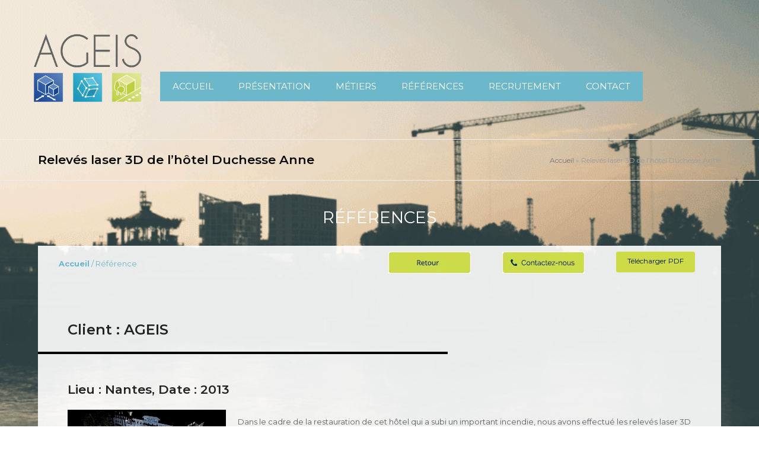

--- FILE ---
content_type: text/html; charset=UTF-8
request_url: https://www.ageis-ge.fr/portfolio-item/releves-laser-3d-de-lhotel-duchesse-anne/
body_size: 16601
content:
<!DOCTYPE html>
<html lang="en-US" prefix="og: https://ogp.me/ns#" class="wpex-color-scheme-default">
<head>
<meta charset="UTF-8">
<link rel="profile" href="http://gmpg.org/xfn/11">
	<style>img:is([sizes="auto" i], [sizes^="auto," i]) { contain-intrinsic-size: 3000px 1500px }</style>
	
<!-- Google Tag Manager for WordPress by gtm4wp.com -->
<script data-cfasync="false" data-pagespeed-no-defer>
	var gtm4wp_datalayer_name = "dataLayer";
	var dataLayer = dataLayer || [];
</script>
<!-- End Google Tag Manager for WordPress by gtm4wp.com --><meta name="generator" content="Total WordPress Theme v5.19">
<meta name="viewport" content="width=device-width, initial-scale=1">

<!-- Search Engine Optimization by Rank Math PRO - https://rankmath.com/ -->
<title>Relevés laser 3D de l’hôtel Duchesse Anne &bull; AGEIS</title>
<link data-rocket-preload as="style" href="https://fonts.googleapis.com/css2?family=Montserrat:ital,wght@0,100;0,200;0,300;0,400;0,500;0,600;0,700;0,800;0,900;1,100;1,200;1,300;1,400;1,500;1,600;1,700;1,800;1,900&#038;subset=latin&#038;display=swap" rel="preload">
<link href="https://fonts.googleapis.com/css2?family=Montserrat:ital,wght@0,100;0,200;0,300;0,400;0,500;0,600;0,700;0,800;0,900;1,100;1,200;1,300;1,400;1,500;1,600;1,700;1,800;1,900&#038;subset=latin&#038;display=swap" media="print" onload="this.media=&#039;all&#039;" rel="stylesheet">
<noscript><link rel="stylesheet" href="https://fonts.googleapis.com/css2?family=Montserrat:ital,wght@0,100;0,200;0,300;0,400;0,500;0,600;0,700;0,800;0,900;1,100;1,200;1,300;1,400;1,500;1,600;1,700;1,800;1,900&#038;subset=latin&#038;display=swap"></noscript>
<meta name="description" content="RÉFÉRENCES"/>
<meta name="robots" content="follow, index, max-snippet:-1, max-video-preview:-1, max-image-preview:large"/>
<link rel="canonical" href="https://www.ageis-ge.fr/portfolio-item/releves-laser-3d-de-lhotel-duchesse-anne/" />
<meta property="og:locale" content="en_US" />
<meta property="og:type" content="article" />
<meta property="og:title" content="Relevés laser 3D de l’hôtel Duchesse Anne &bull; AGEIS" />
<meta property="og:description" content="RÉFÉRENCES" />
<meta property="og:url" content="https://www.ageis-ge.fr/portfolio-item/releves-laser-3d-de-lhotel-duchesse-anne/" />
<meta property="og:site_name" content="AGEIS - Cabinet de Géomètre Expert" />
<meta property="og:image" content="https://www.ageis-ge.fr/wp-content/uploads/2020/03/1-Scanning-laser-3D-2100x1000-1-1024x488.jpg" />
<meta property="og:image:secure_url" content="https://www.ageis-ge.fr/wp-content/uploads/2020/03/1-Scanning-laser-3D-2100x1000-1-1024x488.jpg" />
<meta property="og:image:width" content="980" />
<meta property="og:image:height" content="467" />
<meta property="og:image:alt" content="Relevés laser 3D de l’hôtel Duchesse Anne" />
<meta property="og:image:type" content="image/jpeg" />
<meta name="twitter:card" content="summary_large_image" />
<meta name="twitter:title" content="Relevés laser 3D de l’hôtel Duchesse Anne &bull; AGEIS" />
<meta name="twitter:description" content="RÉFÉRENCES" />
<meta name="twitter:image" content="https://www.ageis-ge.fr/wp-content/uploads/2020/03/1-Scanning-laser-3D-2100x1000-1-1024x488.jpg" />
<script type="application/ld+json" class="rank-math-schema-pro">{"@context":"https://schema.org","@graph":[{"@type":"BreadcrumbList","@id":"https://www.ageis-ge.fr/portfolio-item/releves-laser-3d-de-lhotel-duchesse-anne/#breadcrumb","itemListElement":[{"@type":"ListItem","position":"1","item":{"@id":"https://www.ageis-ge.fr","name":"Accueil"}},{"@type":"ListItem","position":"2","item":{"@id":"https://www.ageis-ge.fr/portfolio-item/releves-laser-3d-de-lhotel-duchesse-anne/","name":"Relev\u00e9s laser 3D de l\u2019h\u00f4tel Duchesse Anne"}}]}]}</script>
<!-- /Rank Math WordPress SEO plugin -->

<link rel='dns-prefetch' href='//fonts.googleapis.com' />
<link href='https://fonts.gstatic.com' crossorigin rel='preconnect' />
<link rel="alternate" type="application/rss+xml" title="AGEIS &raquo; Feed" href="https://www.ageis-ge.fr/feed/" />
<link rel="alternate" type="application/rss+xml" title="AGEIS &raquo; Comments Feed" href="https://www.ageis-ge.fr/comments/feed/" />
<link rel="alternate" type="application/rss+xml" title="AGEIS &raquo; Relevés laser 3D de l’hôtel Duchesse Anne Comments Feed" href="https://www.ageis-ge.fr/portfolio-item/releves-laser-3d-de-lhotel-duchesse-anne/feed/" />
<link rel="preload" href="https://www.ageis-ge.fr/wp-content/themes/Total/assets/lib/ticons/fonts/ticons.woff2" type="font/woff2" as="font" crossorigin>		<!-- This site uses the Google Analytics by MonsterInsights plugin v9.10.0 - Using Analytics tracking - https://www.monsterinsights.com/ -->
		<!-- Note: MonsterInsights is not currently configured on this site. The site owner needs to authenticate with Google Analytics in the MonsterInsights settings panel. -->
					<!-- No tracking code set -->
				<!-- / Google Analytics by MonsterInsights -->
		<link rel='stylesheet' id='jquery.prettyphoto-css' href='https://www.ageis-ge.fr/wp-content/plugins/wp-video-lightbox/css/prettyPhoto.css?ver=6.8.3' media='all' />
<link rel='stylesheet' id='video-lightbox-css' href='https://www.ageis-ge.fr/wp-content/plugins/wp-video-lightbox/wp-video-lightbox.css?ver=6.8.3' media='all' />
<link rel='stylesheet' id='js_composer_front-css' href='https://www.ageis-ge.fr/wp-content/plugins/js_composer/assets/css/js_composer.min.css?ver=7.8' media='all' />
<link rel='stylesheet' id='wp-job-manager-job-listings-css' href='https://www.ageis-ge.fr/wp-content/plugins/wp-job-manager/assets/dist/css/job-listings.css?ver=598383a28ac5f9f156e4' media='all' />
<link rel='stylesheet' id='parent-style-css' href='https://www.ageis-ge.fr/wp-content/themes/Total/style.css?ver=5.19' media='all' />

<link rel='stylesheet' id='wpex-style-css' href='https://www.ageis-ge.fr/wp-content/themes/ageis/style.css?ver=5.19' media='all' />
<link rel='stylesheet' id='wpex-mobile-menu-breakpoint-max-css' href='https://www.ageis-ge.fr/wp-content/themes/Total/assets/css/wpex-mobile-menu-breakpoint-max.css?ver=5.19' media='only screen and (max-width:1115px)' />
<link rel='stylesheet' id='wpex-mobile-menu-breakpoint-min-css' href='https://www.ageis-ge.fr/wp-content/themes/Total/assets/css/wpex-mobile-menu-breakpoint-min.css?ver=5.19' media='only screen and (min-width:1116px)' />
<link rel='stylesheet' id='wpex-wpbakery-css' href='https://www.ageis-ge.fr/wp-content/themes/Total/assets/css/frontend/wpbakery.css?ver=5.19' media='all' />
<link rel='stylesheet' id='ticons-css' href='https://www.ageis-ge.fr/wp-content/themes/Total/assets/lib/ticons/css/ticons.min.css?ver=1.0.1' media='all' />
<link rel='stylesheet' id='vcex-shortcodes-css' href='https://www.ageis-ge.fr/wp-content/themes/Total/assets/css/vcex-shortcodes.css?ver=5.19' media='all' />
<script src="https://www.ageis-ge.fr/wp-includes/js/jquery/jquery.min.js?ver=3.7.1" id="jquery-core-js"></script>
<script src="https://www.ageis-ge.fr/wp-includes/js/jquery/jquery-migrate.min.js?ver=3.4.1" id="jquery-migrate-js"></script>
<script src="https://www.ageis-ge.fr/wp-content/plugins/wp-video-lightbox/js/jquery.prettyPhoto.js?ver=3.1.6" id="jquery.prettyphoto-js"></script>
<script id="video-lightbox-js-extra">
var vlpp_vars = {"prettyPhoto_rel":"wp-video-lightbox","animation_speed":"fast","slideshow":"5000","autoplay_slideshow":"false","opacity":"0.80","show_title":"true","allow_resize":"true","allow_expand":"true","default_width":"640","default_height":"480","counter_separator_label":"\/","theme":"pp_default","horizontal_padding":"20","hideflash":"false","wmode":"opaque","autoplay":"false","modal":"false","deeplinking":"false","overlay_gallery":"true","overlay_gallery_max":"30","keyboard_shortcuts":"true","ie6_fallback":"true"};
</script>
<script src="https://www.ageis-ge.fr/wp-content/plugins/wp-video-lightbox/js/video-lightbox.js?ver=3.1.6" id="video-lightbox-js"></script>
<script></script><link rel="https://api.w.org/" href="https://www.ageis-ge.fr/wp-json/" /><link rel="EditURI" type="application/rsd+xml" title="RSD" href="https://www.ageis-ge.fr/xmlrpc.php?rsd" />
<link rel='shortlink' href='https://www.ageis-ge.fr/?p=2603' />
<link rel="alternate" title="oEmbed (JSON)" type="application/json+oembed" href="https://www.ageis-ge.fr/wp-json/oembed/1.0/embed?url=https%3A%2F%2Fwww.ageis-ge.fr%2Fportfolio-item%2Freleves-laser-3d-de-lhotel-duchesse-anne%2F" />
<link rel="alternate" title="oEmbed (XML)" type="text/xml+oembed" href="https://www.ageis-ge.fr/wp-json/oembed/1.0/embed?url=https%3A%2F%2Fwww.ageis-ge.fr%2Fportfolio-item%2Freleves-laser-3d-de-lhotel-duchesse-anne%2F&#038;format=xml" />
<script>
            WP_VIDEO_LIGHTBOX_VERSION="1.9.12";
            WP_VID_LIGHTBOX_URL="https://www.ageis-ge.fr/wp-content/plugins/wp-video-lightbox";
                        function wpvl_paramReplace(name, string, value) {
                // Find the param with regex
                // Grab the first character in the returned string (should be ? or &)
                // Replace our href string with our new value, passing on the name and delimeter

                var re = new RegExp("[\?&]" + name + "=([^&#]*)");
                var matches = re.exec(string);
                var newString;

                if (matches === null) {
                    // if there are no params, append the parameter
                    newString = string + '?' + name + '=' + value;
                } else {
                    var delimeter = matches[0].charAt(0);
                    newString = string.replace(re, delimeter + name + "=" + value);
                }
                return newString;
            }
            </script>
<!-- Google Tag Manager for WordPress by gtm4wp.com -->
<!-- GTM Container placement set to automatic -->
<script data-cfasync="false" data-pagespeed-no-defer>
	var dataLayer_content = {"pagePostType":"portfolio","pagePostType2":"single-portfolio","pagePostAuthor":"admin","browserName":"","browserVersion":"","browserEngineName":"","browserEngineVersion":"","osName":"","osVersion":"","deviceType":"","deviceManufacturer":"","deviceModel":""};
	dataLayer.push( dataLayer_content );
</script>
<script data-cfasync="false" data-pagespeed-no-defer>
(function(w,d,s,l,i){w[l]=w[l]||[];w[l].push({'gtm.start':
new Date().getTime(),event:'gtm.js'});var f=d.getElementsByTagName(s)[0],
j=d.createElement(s),dl=l!='dataLayer'?'&l='+l:'';j.async=true;j.src=
'//www.googletagmanager.com/gtm.js?id='+i+dl;f.parentNode.insertBefore(j,f);
})(window,document,'script','dataLayer','GTM-KZQP43QP');
</script>
<!-- End Google Tag Manager for WordPress by gtm4wp.com --><script type="text/javascript">jQuery(document).ready(function () { jQuery("li.job-type.full-time").text("Plein temps"); });</script>

<noscript><style>body:not(.content-full-screen) .wpex-vc-row-stretched[data-vc-full-width-init="false"]{visibility:visible;}</style></noscript><link rel="icon" href="https://www.ageis-ge.fr/wp-content/uploads/2023/01/cropped-ageis-fav-1-32x32.jpg" sizes="32x32" />
<link rel="icon" href="https://www.ageis-ge.fr/wp-content/uploads/2023/01/cropped-ageis-fav-1-192x192.jpg" sizes="192x192" />
<link rel="apple-touch-icon" href="https://www.ageis-ge.fr/wp-content/uploads/2023/01/cropped-ageis-fav-1-180x180.jpg" />
<meta name="msapplication-TileImage" content="https://www.ageis-ge.fr/wp-content/uploads/2023/01/cropped-ageis-fav-1-270x270.jpg" />
		<style id="wp-custom-css">
			@media screen and (max-width:782px){html{margin-top:0px !important;/* width:110%!important;*/}}.wb_youtube{position:absolute;margin-left:38%;bottom:10%;width:460px;top:38%;}.wb_youtube{position:absolute;width:330px!important;height:193px!important;bottom:10px!important;}iframe{width:460px!important;height:260px!important;}.wpb_video_widget .wpb_video_wrapper{height:260px!important;}.wb_titre1{padding-right:30%;padding-top:13%;text-align:left;}.wb_titre2{padding-right:30%;padding-top:13%;text-align:left;}.wb_titre3{padding-right:30%;padding-top:13%;text-align:left;}.wb_titre4{padding-right:30%;padding-top:13%;text-align:left;}.wb_titre{padding-right:30%;text-align:left;padding-top:50%;}::-webkit-scrollbar-track{-webkit-box-shadow:inset 0 0 6px rgba(0,0,0,0.3);background-color:#Fff;}::-webkit-scrollbar{width:6px;background-color:#Fff;}::-webkit-scrollbar-thumb{background-color:#6db7ca;}::-moz-selection{background:#6db7ca;color:white;}::selection{background:#6db7ca;color:white;}img.alignnone.wp-image-1444.size-medium{float:right!important;margin-top:-72px!important;width:230px!important;}td.colonne2{border-left:2px solid!important;}td.colonne3{border-left:2px solid!important;}img.wp-image-1424.size-full{margin-top:-210%!important;}p.description{margin-left:36%!important;margin-top:-44%!important;}p.description1{margin-left:72%!important;margin-top:-230px!important;}p.description2{margin-left:36%!important;margin-top:-58%!important;width:300px!important;}div#attachment_1424{border:none!important;background-color:#eaecec!important;}input.wpcf7-form-control.wpcf7-text.wpcf7-email.wpcf7-validates-as-required.wpcf7-validates-as-email{background-color:#d4d8d8b3!important;}input.wpcf7-form-control.wpcf7-text{background-color:#d4d8d8b3!important;}textarea.wpcf7-form-control.wpcf7-textarea{background-color:#d4d8d8b3!important;}input.wpcf7-form-control.wpcf7-text.wpcf7-validates-as-required{background-color:#d4d8d8b3!important;}input.wpcf7-form-control.wpcf7-text{background-color:#d4d8d8b3!important;}a.download-button{background:#cddb49;padding:.5em 1em;margin:0;display:inline-block;font-size:0.923em;font-weight:normal;cursor:pointer;outline:none;border:none;font-family:inherit;-webkit-appearance:none;transition:all 0.15s ease-in-out;border-radius:3px;-webkit-font-smoothing:inherit;float:right;margin-right:-13%;margin-top:-18%;}p.images{float:right!important;margin-right:5px!important;margin-top:-10%;}img.alignnone.size-full.wp-image-1631{float:right;margin-top:-7%!important;margin-right:1%!important;}img.portfolio-entry-img{height:150px!important;}body.single-portfolio,body.job_listing-template-default{background-image:url(/wp-content/uploads/2016/11/background-presentation-e1543324433637.png) !important;-webkit-background-size:cover;-moz-background-size:cover;-o-background-size:cover;background-size:cover;background-position:center center;background-attachment:fixed;background-repeat:no-repeat;}body.job_listing-template-default main#main{background-color:rgba(255,255,255,0.9) !important;max-width:90%;margin:auto;width:980px;margin-top:5%;margin-bottom:7%;}.job_application.application{display:none;}li.meta-author{display:none;}.block{display:flex;align-items:center;flex-direction:inherit;justify-content:space-around;}.block.two img:last-child{margin-right:0px;}.block.two img{background:white;margin-bottom:0px!important;}.block{margin-bottom:20px;}.block.three iframe{width:1920px!important;height:490px!important;margin-top:0px!important;}.block.one iframe{width:1376px!important;margin-top:0px!important;margin-right:3%;}@media only screen and (max-width:959px){.block{display:block;}}.wpex-row.gap-30 >.col,.wpex-row.gap-30 >.nr-col{padding-left:25px;padding-right:25px;}.site-footer .container{padding-top:80px;padding-bottom:30px;}li.date{clear:both;}.wpex-carousel.arrwstyle-circle .owl-prev,.wpex-carousel.arrwstyle-circle .owl-next{background:#fff;color:#6cb7ca;font-size:16px;width:30px;height:30px;padding:10px;border-radius:50px;line-height:30px;font-weight:100!important;}.wpex-carousel.arrwstyle-circle .owl-prev:hover,.wpex-carousel.arrwstyle-circle .owl-next:hover{color:#fff;background:#6cb7ca;}.wpex-carousel.arrwstyle-circle .owl-prev .ticon:before{content:"\f177";font-family:"Font Awesome 5 Pro";}.wpex-carousel.arrwstyle-circle .owl-next .ticon:before{content:"\f178";font-family:"Font Awesome 5 Pro";}.wpex-carousel.arrwpos-left .owl-nav{float:left;position:absolute;bottom:30px;left:30px;}ul.sub-custom-list li::marker,ul.custom-list li::marker{content:"\f178";color:#6cb7ca;font-family:"Font Awesome 5 Pro"!important;font-size:16px!important;}ul.sub-custom-list li,ul.custom-list li{padding-left:20px;}ul.custom-list li{margin-bottom:25px;}ul.sub-custom-list li{margin-bottom:5px;}ul.sub-custom-list{margin-top:10px;}ul.custom-list{margin:0 0 20px 15px!important;}#video-yout{width:1000px!important;height:500px!important;margin-top:0px!important;}.flex-box .wpex-vc-columns-wrap.clr{display:flex!important;align-items:center!important;}.n10s-block{position:relative;text-align:center;margin:0;max-width:100%;background-repeat:no-repeat!important;background-position:50%!important;}.n10s-block,div[class*=et_pb_image_n10s_]{overflow:hidden;}.n10s-copenhagen{z-index:auto;background:#000;}.n10s-block{position:relative;text-align:center;margin:0;max-width:100%;background-repeat:no-repeat!important;background-position:50%!important;}.n10s-block,div[class*=et_pb_image_n10s_]{overflow:hidden;}.n10s-copenhagen:before{-webkit-box-shadow:0 3px 30px rgb(0 0 0 / 80%);box-shadow:0 3px 30px rgb(0 0 0 / 80%);opacity:0;}.n10s-copenhagen:hover:before{opacity:1;}.n10s-block img{opacity:1!important;}.n10s-block img{position:relative;display:block;width:100%;}.n10s-copenhagen img{-webkit-transition:-webkit-transform .35s;transition:-webkit-transform .35s;-o-transition:transform .35s;transition:transform .35s;transition:transform .35s,-webkit-transform .35s;-webkit-transform:perspective(1000px) translateZ(0);transform:perspective(1000px) translateZ(0);}.n10s-block img{position:relative;display:block;width:100%;}.n10s-block .n10s-overlay,.n10s-block .n10s-overlay>a{position:absolute!important;top:200px;right:0;left:auto;width:100%;height:100%;-webkit-transition:all 0.4s ease-in-out;transition:all 0.4s ease-in-out;}.n10s-block .n10s-overlay .link i{color:#6cb7ca!important;padding-left:5px;-webkit-transition:all 0.4s ease-in-out;transition:all 0.4s ease-in-out;}.n10s-block .n10s-overlay .link:hover i{padding-left:10px;}.n10s-block .n10s-overlay .link{color:white;display:block;margin-top:20px;-webkit-transition:all 0.4s ease-in-out;transition:all 0.4s ease-in-out;text-decoration:none!important;text-transform:uppercase;}.n10s-block .n10s-overlay:hover,.n10s-block .n10s-overlay>a:hover{top:100px;}.n10s-block .n10s-overlay{font-size:18px;-webkit-backface-visibility:hidden;backface-visibility:hidden;padding:0;width:70%;height:100%;}.n10s-copenhagen .n10s-overlay{z-index:1;}.n10s-block{position:relative;text-align:center;margin:0;max-width:100%;background-repeat:no-repeat!important;background-position:50%!important;}.n10s-block .n10s-overlay-inner{height:100%;width:100%;position:relative;}.n10s-block .n10s-overlay .et_pb_title{background-color:#6cb7ca;}.n10s-overlay .et_pb_title{color:#ffffff!important;line-height:1.2em!important;font-weight:500!important;}.n10s-block .description{margin-left:-30%!important;margin-top:10%!important;}.n10s-block .tvd .et_pb_title{-ms-flex-pack:start;justify-content:flex-start;}.n10s-block.custom-align>*,.n10s-block:not(.n10s-broadway) .et_pb_title,.n10s-block:not(.n10s-jerusalem):not(.n10s-sydney) .description{width:100%;}.n10s-block h2,.n10s-block h2 span{font-family:'Montserrat'!important;}.n10s-block .et_pb_title,.n10s-block .et_pb_title,.n10s-block figure p{margin:0;}.n10s-copenhagen .et_pb_title,.n10s-copenhagen .et_pb_title{position:relative;padding:20px;font-size:18px!important;}.n10s-block .et_pb_title,.n10s-block .et_pb_title,.n10s-block figure p{margin:0;}.n10s-block .n10s-overlay .description{background-color:transparent;}.n10s-block .n10s-overlay-inner:before{content:"";width:143.5%;height:100%;background:#00000091;display:block;position:absolute;top:-100px;left:-123px;opacity:0;-webkit-transition:opacity .35s;-o-transition:opacity .35s;transition:opacity .35s;}.n10s-block .n10s-overlay-inner:hover:before{opacity:1!important;}.n10s-block .description{color:#ffffff!important;}.n10s-block img{opacity:1!important;}.n10s-copenhagen:hover img{-webkit-transform:perspective(1000px) translateZ(21px);transform:perspective(1000px) translateZ(21px);}.n10s-copenhagen:hover .description{opacity:1;-webkit-transform:scaleX(1);transform:scaleX(1);}.n10s-block .description{font-size:12px;line-height:1.6em!important;text-align:left!important;}.n10s-copenhagen .description{padding:0!important;opacity:0;-webkit-transition:opacity .35s,-webkit-transform .35s;transition:opacity .35s,-webkit-transform .35s;-o-transition:opacity .35s,transform .35s;transition:opacity .35s,transform .35s;transition:opacity .35s,transform .35s,-webkit-transform .35s;-webkit-transform:scale3d(.9,.9,1);transform:scale3d(.9,.9,1);}.n10s-copenhagen:hover .et_pb_title:before{opacity:0;}.n10s-copenhagen .et_pb_title:before{-webkit-box-shadow:0 1px 10px rgb(0 0 0 / 50%);box-shadow:0 1px 10px rgb(0 0 0 / 50%);}.n10s-copenhagen .et_pb_title:before,.n10s-copenhagen:before{position:absolute;top:0;left:0;width:100%;height:100%;content:"";-webkit-transition:opacity .35s;-o-transition:opacity .35s;transition:opacity .35s;}.n10s-overlay .et_pb_title span{color:#ffffff!important;}.et_pb_title span{font-weight:400!important;}/* --- ARTICLES --- */body.single-portfolio .d-flex .wpex-vc-columns-wrap{display:flex !important;flex-wrap:wrap;}body.single-portfolio .align-items-center .wpex-vc-columns-wrap{align-items:center;}body.single-portfolio .wpex-vc-column-wrapper{margin-bottom:0 !important;}body.single-portfolio .wpb_video_widget .wpb_video_wrapper{padding-top:380px !important;}body.single-portfolio .wpb_video_widget .wpb_video_wrapper iframe{height:100% !important;width:100% !important;}body.single-portfolio a.download-button{float:inherit !important;margin:0 !important;}body.single-portfolio .header-separateur{position:relative;z-index:1;margin-top:-1px;}.d-none{display:none !important;}header{background-color:transparent !important;box-shadow:none !important;}div#footer-bottom{display:none;}body,h1,h2,h3,h4,h5,h6{font-family:"Montserrat";}#site-navigation-wrap{left:240px !important;top:146px !important;right:initial !important;}article header,article ul.meta-with-title{display:none;}.related-posts{display:none;}@media screen and (max-height:700px){div#wb_youtube{position:absolute;width:365px;height:200px;left:5%;bottom:10px;top:33px;}}#site-logo{width:235px;}.navbar-style-one .dropdown-menu >li >a{padding:0 10px;}.fa,.fas{font-family:"Font Awesome 5 Pro"!important;}#wpadminbar .ab-icon,#wpadminbar .ab-item:before,#wpadminbar>#wp-toolbar>#wp-admin-bar-root-default .ab-icon,.wp-admin-bar-arrow{font:normal 20px/1 dashicons!important;}.fa.fa-facebook,.fa.fa-twitter{font-family:"Font Awesome 5 Brands"!important;}.fa.fa-google-plus,.fa.fa-google-plus-square,.fa.fa-pinterest,.fa.fa-pinterest-square{font-family:"Font Awesome 5 Brands"!important;}div#post-media{display:none;}.company{display:flex!important;align-items:center;box-shadow:none!important;}.single_job_listing .company .name a{position:absolute;right:20px;}.pp_pic_holder.pp_default iframe{width:100% !important;height:515px !important;}div.pp_default .pp_content_container .pp_details{position:absolute;top:-30px;right:-5px;}@media screen and (max-width:576px){.pp_pic_holder.pp_default{width:80% !important;left:10% !important;}.pp_pic_holder.pp_default iframe{width:100% !important;height:265px !important;}div.pp_default .pp_content_container .pp_details{padding:0;}div.pp_default .pp_content_container .pp_details a.pp_close{right:10px !important;}}.parent_div_box .box_inner_div,.parent_div_box_2 .box_inner_div_2{display:flex;align-items:center;max-width:80%;flex-wrap:wrap;justify-content:center;margin:auto;box-shadow:0px 4px 8px rgba(0,0,0,0.2);background:#ffffffe6;padding:30px;}.parent_div_box .box_inner_div .box_content,.parent_div_box_2 .box_inner_div_2 .box_content_2{max-width:50%;flex:0 0 50%;}.parent_div_box .box_inner_div .box_img,.parent_div_box_2 .box_inner_div_2 .box_img_2{max-width:50%;flex:0 0 50%;}.parent_div_box .box_inner_div .box_content .title,.parent_div_box_2 .box_inner_div_2 .box_content_2 .title_2{font-size:27px;line-height:30px;letter-spacing:1px;margin-bottom:1px;font-weight:700;}.parent_div_box .box_inner_div .box_content .bold_text,.parent_div_box_2 .box_inner_div_2 .box_content_2 .bold_text_2{font-size:17px;display:block;font-weight:600;}.parent_div_box .box_inner_div .box_content p,.parent_div_box_2 .box_inner_div_2 .box_content_2 p{font-size:13px;line-height:24px;opacity:0.9;}.parent_div_box .box_inner_div .box_content .box_list li,.parent_div_box_2 .box_inner_div_2 .box_content_2 .box_list_2 li{margin:0;padding:0;line-height:23px;font-size:13px;list-style:none;position:relative;padding-left:20px;}.parent_div_box .box_inner_div .box_content .box_list li:before,.parent_div_box_2 .box_inner_div_2 .box_content_2 .box_list_2 li:before{content:"";width:10px;height:2px;background:black;display:block;position:absolute;left:0;top:10px;}.parent_div_box .box_inner_div .box_content h4,.parent_div_box_2 .box_inner_div_2 .box_content_2 h4{font-size:17px;font-weight:500;margin-top:0px;display:block;}.parent_div_box .box_inner_div .box_content .box_button a,.parent_div_box_2 .box_inner_div_2 .box_content_2 .box_button_2 a{text-transform:uppercase;border:1px solid;padding:10px 30px;color:white;background:#6db7ca;position:relative;transition:0.7s;font-weight:600;letter-spacing:2px;text-decoration:none;display:block;width:60%;text-align:center;cursor:pointer;}.parent_div_box .box_inner_div .box_content .box_button a:hover,.parent_div_box_2 .box_inner_div_2 .box_content_2 .box_button_2 a:hover{background:#000f24;}.parent_div_box .box_inner_div .box_img img,.parent_div_box_2 .box_inner_div_2 .box_img_2 img{margin:auto;width:330px;height:450px;}.parent_div_box .box_inner_div .box_img .inner_img_tag,.parent_div_box_2 .box_inner_div_2 .box_img_2 .inner_img_tag_2{text-align:center;}.parent_div_box .box_inner_div .box_content .box_list,.parent_div_box_2 .box_inner_div_2 .box_content_2 .box_list_2{margin-left:0;}.parent_div_box .box_inner_div .box_content p,.parent_div_box_2 .box_inner_div_2 .box_content_2 p{margin-bottom:5px;}.parent_div_box .box_inner_div .box_content h4,.parent_div_box_2 .box_inner_div_2 .box_content_2 h4{margin-top:10px;margin-bottom:5px;}.parent_div_box .box_inner_div .box_content .box_list,.parent_div_box_2 .box_inner_div_2 .box_content_2 .box_list_2{margin-left:0;margin-bottom:10px;}.parent_div_box .box_inner_div .box_content p,.parent_div_box_2 .box_inner_div_2 .box_content_2 p{margin-bottom:5px;}.box_button,.box_button_2{margin-top:10px;}.parent_div_box_2 .box_img_2 .swiper-slide img{width:80%;height:100%;object-fit:cover;}.parent_div_box_2 .box_img_2 .swiper-slide{max-width:100% !important;height:480px !important;text-align:center;}.inner_img_slider_2 .swiper-button-next,.inner_img_slider_2 .swiper-button-prev{width:25px;height:25px;-moz-background-size:20px 33px;-webkit-background-size:20px 33px;background-size:20px 33px;}body.page-template-default.page.page-id-13 iframe{height:inherit !important;}input.wpcf7-form-control.wpcf7-submit.has-spinner{position:relative;z-index:999;}.page-id-1188 .vcex-portfolio-grid img{object-fit:cover;max-height:275px;}.metiers .vc_col-sm-4:last-child{margin-right:auto !important;margin-left:auto !important;}.portfolio-entry.entry-has-details.span_1_of_2.col.col-1.entry.type-portfolio.has-media.cat-15 img{width:100%!important;max-width:100%;margin-left:0% !important;}		</style>
		<style type="text/css" data-type="vc_shortcodes-custom-css">.vc_custom_1480586053497{margin-top: 40px !important;}.vc_custom_1484212852139{background-color: rgba(255,255,255,0.9) !important;*background-color: rgb(255,255,255) !important;}.vc_custom_1484212894644{background-color: rgba(255,255,255,0.9) !important;background-position: center !important;background-repeat: no-repeat !important;background-size: contain !important;*background-color: rgb(255,255,255) !important;}.vc_custom_1484061343296{margin-bottom: -15px !important;}.vc_custom_1483537716587{margin-top: 20px !important;margin-bottom: -25px !important;margin-left: 20px !important;}.vc_custom_1487147049268{margin-top: 10px !important;margin-bottom: -25px !important;}.vc_custom_1480586643289{margin-top: 10px !important;margin-bottom: -25px !important;}.vc_custom_1483979128671{margin-top: 25px !important;margin-left: 50px !important;margin-bottom: 20px !important;}.vc_custom_1483713080286{margin: 50px !important;}</style><noscript><style> .wpb_animate_when_almost_visible { opacity: 1; }</style></noscript><style data-type="wpex-css" id="wpex-css">/*TYPOGRAPHY*/body{font-family:Montserrat;}.main-navigation-ul .link-inner{font-family:Montserrat;font-weight:400;font-size:15px;text-transform:capitalize;}.main-navigation-ul .sub-menu .link-inner{font-family:Montserrat;}.page-header .page-header-title{font-family:Montserrat;}:root{--wpex-heading-font-family:Montserrat;}/*SITE BACKGROUND*/body{background-image:url(https://www.ageis-ge.fr/wp-content/uploads/2016/11/background-presentation-e1543324433637.png)!important;background-size:cover;background-position:center center;background-attachment:fixed;background-repeat:no-repeat;}/*ADVANCED STYLING CSS*/@media only screen and (max-width:1115px){body.has-mobile-menu #site-logo{margin-right:50px;}}/*CUSTOMIZER STYLING*/:root{--wpex-accent:#000f24;--wpex-accent-alt:#000f24;--wpex-border-main:#ffffff;--wpex-btn-bg:#cddb49;--wpex-input-bg:#deffaf;--wpex-focus-input-bg:#deffaf;--wpex-vc-column-inner-margin-bottom:40px;}.page-header.wpex-supports-mods .page-header-title{color:#0a0a0a;}#site-scroll-top{min-width:40px;min-height:40px;font-size:25px;}:root,.boxed-main-layout.wpex-responsive #wrap{--wpex-container-width:1370px;}#site-navigation-wrap{--wpex-main-nav-bg:#6db7ca;--wpex-main-nav-link-color:#ffffff;--wpex-hover-main-nav-link-color:#ffffff;--wpex-active-main-nav-link-color:#ffffff;--wpex-hover-main-nav-link-color:#ffffff;--wpex-active-main-nav-link-color:#ffffff;}.mobile-menu-toggle{--wpex-hamburger-icon-bar-height:2px;--wpex-hamburger-icon-gutter:5px;}#footer{--wpex-surface-1:#000f24;background-color:#000f24;color:#ffffff;--wpex-heading-color:#ffffff;--wpex-text-2:#ffffff;--wpex-text-3:#ffffff;--wpex-text-4:#ffffff;--wpex-border-main:#caff12;--wpex-link-color:#ffffff;--wpex-hover-link-color:#ffffff;}.footer-widget .widget-title{text-align:left;}#footer-bottom{background-color:#6db7ca;color:#0a0a0a;--wpex-text-2:#0a0a0a;--wpex-text-3:#0a0a0a;--wpex-text-4:#0a0a0a;}/*CUSTOM CSS*/header{background-color:transparent !important;box-shadow:none !important;}div#footer-bottom{display:none;}#site-navigation-wrap{left:240px !important;top:146px !important;right:initial !important;}article header,article ul.meta-with-title{display:none;}.related-posts{display:none;}@media screen and (max-height:700px){div#wb_youtube{position:absolute;width:365px;height:200px;left:5%;bottom:10px;top:33px;}}#site-logo{width:235px;}.navbar-style-one .dropdown-menu >li >a{padding:0 10px;}.fa,.fas{font-family:"Font Awesome 5 Pro"!important;}#wpadminbar .ab-icon,#wpadminbar .ab-item:before,#wpadminbar>#wp-toolbar>#wp-admin-bar-root-default .ab-icon,.wp-admin-bar-arrow{font:normal 20px/1 dashicons!important;}.fa.fa-facebook,.fa.fa-twitter{font-family:"Font Awesome 5 Brands"!important;}.fa.fa-google-plus,.fa.fa-google-plus-square,.fa.fa-pinterest,.fa.fa-pinterest-square{font-family:"Font Awesome 5 Brands"!important;}/*** WPEXPLORER TWEAKS - Nov 28,2022 ***//* Transparent/Overlay Header */.overlay-header.core-style #site-navigation-wrap{--wpex-main-nav-link-color:#555;--wpex-hover-main-nav-link-color:#555;--wpex-hover-main-nav-link-color:#555;--wpex-active-main-nav-link-color:#555;}/* Mobile Menu Toggle */.mobile-menu-toggle{padding:12px;background:#f1f1f1;border-radius:3px;}/* Target any elements using Open Sans */[style*="Open Sans"]{font-family:inherit !important;}/* Remove pagination Border */.post-pagination-wrap{border:0;}</style><meta name="generator" content="WP Rocket 3.20.1.2" data-wpr-features="wpr_preload_links wpr_desktop" /></head>

<body class="wp-singular portfolio-template-default single single-portfolio postid-2603 wp-custom-logo wp-embed-responsive wp-theme-Total wp-child-theme-ageis wpex-theme wpex-responsive full-width-main-layout has-composer wpex-live-site site-full-width content-full-width sidebar-widget-icons hasnt-overlay-header wpex-mobile-toggle-menu-icon_buttons has-mobile-menu wpex-no-js ageis wpb-js-composer js-comp-ver-7.8 vc_responsive">

	
<a href="#content" class="skip-to-content wpex-absolute wpex-opacity-0 wpex-no-underline">Skip to content</a>

<!-- GTM Container placement set to automatic -->
<!-- Google Tag Manager (noscript) -->
				<noscript><iframe src="https://www.googletagmanager.com/ns.html?id=GTM-KZQP43QP" height="0" width="0" style="display:none;visibility:hidden" aria-hidden="true"></iframe></noscript>
<!-- End Google Tag Manager (noscript) -->
	
	<span data-ls_id="#site_top" tabindex="-1"></span>
	<div data-rocket-location-hash="6e44b2016d2cabecab759d82a55731bb" id="outer-wrap" class="wpex-overflow-clip">

		
		
		<div data-rocket-location-hash="cefcdec2578b0fc4f7a707868adc6a39" id="wrap" class="wpex-clr">

			

	<header data-rocket-location-hash="9b09fea780cbb345944ce3c1aea7e385" id="site-header" class="header-one header-full-width fixed-scroll wpex-z-99 has-sticky-dropshadow dyn-styles wpex-print-hidden wpex-relative wpex-clr">

		
		<div id="site-header-inner" class="header-one-inner header-padding container wpex-relative wpex-h-100 wpex-py-30 wpex-clr">
<div id="site-logo" class="site-branding header-one-logo logo-padding wpex-table">
	<div id="site-logo-inner" class="wpex-table-cell wpex-align-middle wpex-clr"><a id="site-logo-link" href="https://www.ageis-ge.fr/" rel="home" class="main-logo"><picture class="logo-img" fetchpriority="high">
<source type="image/webp" srcset="https://www.ageis-ge.fr/wp-content/uploads/2019/12/Logo-AGEIS-RVB.png.webp"/>
<img src="https://www.ageis-ge.fr/wp-content/uploads/2019/12/Logo-AGEIS-RVB.png" alt="AGEIS" width="235" height="517" fetchpriority="high"/>
</picture>
</a></div>

</div>

<div id="site-navigation-wrap" class="navbar-style-one navbar-fixed-height navbar-fixed-line-height wpex-dropdowns-caret wpex-stretch-megamenus hide-at-mm-breakpoint wpex-clr wpex-print-hidden">
	<nav id="site-navigation" class="navigation main-navigation main-navigation-one wpex-clr" aria-label="Main menu"><ul id="menu-wb-menu-navigation" class="main-navigation-ul dropdown-menu wpex-dropdown-menu wpex-dropdown-menu--onhover"><li id="menu-item-1263" class="menu-item menu-item-type-post_type menu-item-object-page menu-item-home menu-item-1263"><a href="https://www.ageis-ge.fr/"><span class="link-inner">ACCUEIL</span></a></li>
<li id="menu-item-150" class="menu-item menu-item-type-custom menu-item-object-custom menu-item-has-children dropdown menu-item-150"><a href="/ageis-geometre-expert/"><span class="link-inner">PRÉSENTATION</span></a>
<ul class="sub-menu">
	<li id="menu-item-714" class="menu-item menu-item-type-post_type menu-item-object-page menu-item-714"><a href="https://www.ageis-ge.fr/ageis-geometre-expert/"><span class="link-inner">PRÉSENTATION</span></a></li>
	<li id="menu-item-711" class="menu-item menu-item-type-post_type menu-item-object-page menu-item-711"><a href="https://www.ageis-ge.fr/equipe/"><span class="link-inner">ÉQUIPE</span></a></li>
	<li id="menu-item-2655" class="menu-item menu-item-type-post_type menu-item-object-page menu-item-2655"><a href="https://www.ageis-ge.fr/nos-agences/"><span class="link-inner">AGENCES</span></a></li>
	<li id="menu-item-713" class="menu-item menu-item-type-post_type menu-item-object-page menu-item-713"><a href="https://www.ageis-ge.fr/moyens-materiels/"><span class="link-inner">MOYENS MATÉRIELS</span></a></li>
	<li id="menu-item-712" class="menu-item menu-item-type-post_type menu-item-object-page menu-item-712"><a href="https://www.ageis-ge.fr/historique/"><span class="link-inner">HISTORIQUE</span></a></li>
</ul>
</li>
<li id="menu-item-872" class="menu-item menu-item-type-custom menu-item-object-custom menu-item-has-children dropdown menu-item-872"><a href="/bureau-detudes-amenagement/"><span class="link-inner">MÉTIERS</span></a>
<ul class="sub-menu">
	<li id="menu-item-707" class="menu-item menu-item-type-post_type menu-item-object-page menu-item-707"><a href="https://www.ageis-ge.fr/bureau-detudes-amenagement/"><span class="link-inner">AMÉNAGEMENT BUREAU D&#8217;ÉTUDES</span></a></li>
	<li id="menu-item-709" class="menu-item menu-item-type-post_type menu-item-object-page menu-item-has-children dropdown menu-item-709"><a href="https://www.ageis-ge.fr/3d-bim/"><span class="link-inner">3D BIM <span class="nav-arrow second-level"><span class="nav-arrow__icon ticon ticon-angle-right" aria-hidden="true"></span></span></span></a>
	<ul class="sub-menu">
		<li id="menu-item-2996" class="menu-item menu-item-type-post_type menu-item-object-page menu-item-2996"><a href="https://www.ageis-ge.fr/3d-bim/analyse-de-deformations-controle-dimensionnel/"><span class="link-inner">Analyse de déformations  &#038; contrôle dimensionnel</span></a></li>
		<li id="menu-item-2997" class="menu-item menu-item-type-post_type menu-item-object-page menu-item-2997"><a href="https://www.ageis-ge.fr/3d-bim/laser-scanning-3d/"><span class="link-inner">Laser Scanning 3D</span></a></li>
		<li id="menu-item-3000" class="menu-item menu-item-type-post_type menu-item-object-page menu-item-3000"><a href="https://www.ageis-ge.fr/3d-bim/releve-3d-par-drone/"><span class="link-inner">Relevé 3D par drone</span></a></li>
		<li id="menu-item-2998" class="menu-item menu-item-type-post_type menu-item-object-page menu-item-2998"><a href="https://www.ageis-ge.fr/3d-bim/modelisation-3d-maquettes-bim/"><span class="link-inner">Modélisation 3D &#038; maquettes BIM</span></a></li>
		<li id="menu-item-2999" class="menu-item menu-item-type-post_type menu-item-object-page menu-item-2999"><a href="https://www.ageis-ge.fr/3d-bim/ortho-images-plans/"><span class="link-inner">Ortho-images &#038; plans</span></a></li>
	</ul>
</li>
	<li id="menu-item-708" class="menu-item menu-item-type-post_type menu-item-object-page menu-item-708"><a href="https://www.ageis-ge.fr/geometre-expert/"><span class="link-inner">GÉOMÈTRE-EXPERT</span></a></li>
	<li id="menu-item-4652" class="menu-item menu-item-type-custom menu-item-object-custom menu-item-4652"><a href="https://landscape.fr/"><span class="link-inner">PAYSAGE</span></a></li>
</ul>
</li>
<li id="menu-item-116" class="menu-item menu-item-type-post_type menu-item-object-page menu-item-116"><a href="https://www.ageis-ge.fr/nos-references/"><span class="link-inner">RÉFÉRENCES</span></a></li>
<li id="menu-item-1264" class="menu-item menu-item-type-post_type menu-item-object-page menu-item-1264"><a href="https://www.ageis-ge.fr/recrutement/"><span class="link-inner">RECRUTEMENT</span></a></li>
<li id="menu-item-115" class="menu-item menu-item-type-post_type menu-item-object-page menu-item-115"><a href="https://www.ageis-ge.fr/contact/"><span class="link-inner">CONTACT</span></a></li>
</ul></nav>
</div>


<div id="mobile-menu" class="wpex-mobile-menu-toggle show-at-mm-breakpoint wpex-flex wpex-items-center wpex-absolute wpex-top-50 -wpex-translate-y-50 wpex-right-0">
	<div class="wpex-inline-flex wpex-items-center">
						<a href="#" class="mobile-menu-toggle" role="button" aria-label="Toggle mobile menu" aria-expanded="false"><span class="mobile-menu-toggle__icon wpex-flex"><span class="wpex-hamburger-icon wpex-hamburger-icon--rounded" aria-hidden="true"><span></span></span></span></a>			</div>
</div></div>

		
	</header>



			
			<main data-rocket-location-hash="98fe48f32ffa6e928150102dfcfcd34d" id="main" class="site-main wpex-clr">

				
<header class="page-header has-aside default-page-header wpex-relative wpex-mb-40 wpex-surface-2 wpex-py-20 wpex-border-t wpex-border-b wpex-border-solid wpex-border-surface-3 wpex-text-2 wpex-supports-mods">

	
	<div class="page-header-inner container wpex-md-flex wpex-md-flex-wrap wpex-md-items-center wpex-md-justify-between">
<div class="page-header-content wpex-md-mr-15">

<h1 class="page-header-title wpex-block wpex-m-0 wpex-text-2xl">

	<span>Relevés laser 3D de l’hôtel Duchesse Anne</span>

</h1>

</div>
<div class="page-header-aside wpex-md-text-right"><nav class="site-breadcrumbs position-page_header_aside wpex-text-4 wpex-text-sm" aria-label="You are here:"><span class="breadcrumb-trail wpex-clr"><nav aria-label="breadcrumbs" class="rank-math-breadcrumb"><p><a href="https://www.ageis-ge.fr">Accueil</a><span class="separator"> &raquo; </span><span class="last">Relevés laser 3D de l’hôtel Duchesse Anne</span></p></nav></span></nav></div></div>

	
</header>


	<div id="content-wrap" class="container wpex-clr">

		
		<div id="primary" class="content-area wpex-clr">

			
			<div id="content" class="site-content wpex-clr">

				
				
<div id="single-blocks" class="wpex-first-mt-0 wpex-clr">
<article id="portfolio-single-content" class="single-content wpex-mt-20 entry wpex-clr"><div class="wpb-content-wrapper"><div class="vc_row wpb_row vc_row-fluid wpb_animate_when_almost_visible wpb_bottom-to-top bottom-to-top vc_custom_1480586053497 wpex-vc-full-width-row wpex-vc-full-width-row--centered"><div class="wpb_column vc_column_container vc_col-sm-12"><div class="vc_column-inner"><div class="wpb_wrapper">
	<div class="wpb_text_column wpb_content_element vc_custom_1484061343296" >
		<div class="wpb_wrapper">
			<p style="text-align: center;"><span style="font-family: 'Open Sans'; font-size: 28px; color: #ffffff;">RÉFÉRENCES</span></p>

		</div>
	</div>
</div></div></div></div><div class="vc_row wpb_row vc_row-fluid vc_custom_1484212852139 wpex-vc_row-has-fill wpex-vc-reset-negative-margin">
<div class="wpb_column vc_column_container vc_col-sm-6"><div class="vc_column-inner"><div class="wpb_wrapper">
	<div class="wpb_text_column wpb_content_element vc_custom_1483537716587" >
		<div class="wpb_wrapper">
			<p><span style="font-family: 'Open Sans'; color: #6db7ca;"><strong>Accueil</strong> / Référence</span></p>

		</div>
	</div>
</div></div></div>
<div class="wpb_column vc_column_container vc_col-sm-2"><div class="vc_column-inner"><div class="wpb_wrapper">
	<div  class="wpb_single_image wpb_content_element vc_align_ wpb_content_element vc_custom_1487147049268">
		
		<figure class="wpb_wrapper vc_figure">
			<a href="/nos-references/" target="_self" class="vc_single_image-wrapper   vc_box_border_grey"><picture class="vc_single_image-img attachment-full" title="Bouton retour">
<source type="image/webp" srcset="https://www.ageis-ge.fr/wp-content/uploads/2017/02/retour.png.webp"/>
<img width="139" height="37" src="https://www.ageis-ge.fr/wp-content/uploads/2017/02/retour.png" alt="Bouton retour"/>
</picture>
</a>
		</figure>
	</div>
</div></div></div>
<div class="wpb_column vc_column_container vc_col-sm-2"><div class="vc_column-inner"><div class="wpb_wrapper">
	<div  class="wpb_single_image wpb_content_element vc_align_ wpb_content_element vc_custom_1480586643289">
		
		<figure class="wpb_wrapper vc_figure">
			<a href="https://www.ageis-ge.fr/contact/" target="_self" class="vc_single_image-wrapper   vc_box_border_grey"><picture class="vc_single_image-img attachment-full" title="contactez-nous">
<source type="image/webp" srcset="https://www.ageis-ge.fr/wp-content/uploads/2016/11/contactez-nous.png.webp"/>
<img width="139" height="37" src="https://www.ageis-ge.fr/wp-content/uploads/2016/11/contactez-nous.png" alt=""/>
</picture>
</a>
		</figure>
	</div>
</div></div></div>
<div class="wpb_column vc_column_container vc_col-sm-2"><div class="vc_column-inner"><div class="wpb_wrapper"><a class="download-button" style="height: 35px !important; width: 133px !important; margin-top: 10px !important; margin-right: 0px !important; text-align: center;" href="#" rel="bookmark">Télécharger PDF</a></div></div></div>
</div><div id="presentation-background" class="vc_row wpb_row vc_row-fluid vc_custom_1484212894644 wpex-vc_row-has-fill wpex-vc-reset-negative-margin"><div class="wpb_column vc_column_container vc_col-sm-12"><div class="vc_column-inner"><div class="wpb_wrapper"></div></div></div>
	<div class="wpb_text_column wpb_content_element vc_custom_1483979128671" >
		<div class="wpb_wrapper">
			<h1>Client : AGEIS</h1>

		</div>
	</div>
<div class="vc_separator wpb_content_element vc_separator_align_center vc_sep_width_60 vc_sep_border_width_4 vc_sep_pos_left vc_separator_no_text wpb_content_element  wpb_content_element" ><span class="vc_sep_holder vc_sep_holder_l"><span style="border-color:#000000;" class="vc_sep_line"></span></span><span class="vc_sep_holder vc_sep_holder_r"><span style="border-color:#000000;" class="vc_sep_line"></span></span>
</div>

	<div class="wpb_text_column wpb_content_element vc_custom_1483713080286" >
		<div class="wpb_wrapper">
			<style>.block.two {
    overflow: hidden;
}</style>
<h2>Lieu : Nantes, Date : 2013</h2>
<div class="block one"><picture decoding="async" class="alignleft wp-image-2108 size-full">
<source type="image/webp" srcset="/wp-content/uploads/2020/03/1-Scanning-laser-3D-2100x1000-1.jpg.webp"/>
<img decoding="async" src="/wp-content/uploads/2020/03/1-Scanning-laser-3D-2100x1000-1.jpg" alt="Relevés laser 3D de l’hôtel Duchesse Anne" width="425"/>
</picture>
</p>
<div>
<p>Dans le cadre de la restauration de cet hôtel qui a subi un important incendie, nous avons effectué les relevés laser 3D des façades puis établi les plans pour le cabinet de géomètres AGEIS.</p>
<p><strong>Durée du relevé :</strong> 3 heures</p>
<p>Plans Autocad remis sous une semaine après le relevé</p>
</div>
</div>

		</div>
	</div>

</div>
</div></article></div>

				
				
			</div>

			
		</div>

		
	</div>


			
	<div class="post-pagination-wrap wpex-py-20 wpex-border-solid wpex-border-t wpex-border-main wpex-print-hidden">

		<ul class="post-pagination container wpex-flex wpex-justify-between wpex-list-none"><li class="post-prev wpex-flex-grow wpex-mr-10"><a href="https://www.ageis-ge.fr/portfolio-item/maquette-bim-usine-agroalimentaire/" rel="prev"><span class="wpex-mr-10 ticon ticon-angle-double-left" aria-hidden="true"></span><span class="screen-reader-text">previous post: </span>Maquette BIM – usine agroalimentaire</a></li><li class="post-next wpex-flex-grow wpex-ml-10 wpex-text-right"><a href="https://www.ageis-ge.fr/portfolio-item/galerie-de-mine-de-fer/" rel="next"><span class="screen-reader-text">next post: </span>Galerie de Mine de fer<span class="wpex-ml-10 ticon ticon-angle-double-right" aria-hidden="true"></span></a></li></ul>

	</div>


		</main>

		
		


	
	    <footer data-rocket-location-hash="a7b5be2fac08b77cce375f4cf29fa6a6" id="footer" class="site-footer wpex-surface-dark wpex-print-hidden">

	        
	        <div id="footer-inner" class="site-footer-inner container wpex-pt-40 wpex-clr">
<div id="footer-widgets" class="wpex-row wpex-clr gap-30">

	
	
		<div class="footer-box span_1_of_4 col col-1"><div id="text-2" class="footer-widget widget wpex-pb-40 wpex-clr widget_text">			<div class="textwidget"><picture class="alignnone size-full wp-image-692">
<source type="image/webp" srcset="/wp-content/uploads/2020/01/Logo-AGEIS-Blanc.png.webp"/>
<img src="/wp-content/uploads/2020/01/Logo-AGEIS-Blanc.png" alt="Logo ageis" width="300" height="70"/>
</picture>
<br />Acteur incontournable du Grand Ouest auprès des collectivités locales, des aménageurs et promoteurs, des professionnels de l’immobilier et des particuliers, AGEIS vous propose ses compétences de Géomètre-Expert, de levé 3D – BIM et de bureau d’études en aménagement. </div>
		</div></div>

	
	
		<div class="footer-box span_1_of_4 col col-2"><div id="nav_menu-2" class="wpex-bordered-list footer-widget widget wpex-pb-40 wpex-clr widget_nav_menu"><div class='widget-title wpex-heading wpex-text-md wpex-mb-20'>Navigation</div><div class="menu-wb-footer-container"><ul id="menu-wb-footer" class="menu"><li id="menu-item-1262" class="menu-item menu-item-type-post_type menu-item-object-page menu-item-home menu-item-1262"><a href="https://www.ageis-ge.fr/">Accueil</a></li>
<li id="menu-item-720" class="menu-item menu-item-type-post_type menu-item-object-page menu-item-720"><a href="https://www.ageis-ge.fr/ageis-geometre-expert/">Présentation</a></li>
<li id="menu-item-719" class="menu-item menu-item-type-post_type menu-item-object-page menu-item-719"><a href="https://www.ageis-ge.fr/nos-metiers/">Nos métiers</a></li>
<li id="menu-item-721" class="menu-item menu-item-type-post_type menu-item-object-page menu-item-721"><a href="https://www.ageis-ge.fr/nos-references/">Nos références</a></li>
<li id="menu-item-716" class="menu-item menu-item-type-post_type menu-item-object-page menu-item-716"><a href="https://www.ageis-ge.fr/nos-actualites/">Nos actualités</a></li>
<li id="menu-item-1265" class="menu-item menu-item-type-post_type menu-item-object-page menu-item-1265"><a href="https://www.ageis-ge.fr/recrutement/">Recrutement</a></li>
<li id="menu-item-718" class="menu-item menu-item-type-post_type menu-item-object-page menu-item-718"><a href="https://www.ageis-ge.fr/contact/">Contact</a></li>
<li id="menu-item-717" class="menu-item menu-item-type-post_type menu-item-object-page menu-item-717"><a href="https://www.ageis-ge.fr/mentions-legales/">Mentions légales</a></li>
</ul></div></div></div>

	
	
		<div class="footer-box span_1_of_4 col col-3">
		<div id="recent-posts-3" class="wpex-bordered-list footer-widget widget wpex-pb-40 wpex-clr widget_recent_entries">
		<div class='widget-title wpex-heading wpex-text-md wpex-mb-20'>Les dernières actualités</div>
		<ul>
											<li>
					<a href="https://www.ageis-ge.fr/fermeture-definitive-de-notre-agence-rennaise/">Fermeture définitive de notre agence Rennaise</a>
									</li>
											<li>
					<a href="https://www.ageis-ge.fr/une-nouvelle-dimension-lintegration-de-landscape-u-need-chez-ageis/">Une Nouvelle Dimension : L&#8217;Intégration de Landscape.U.Need chez AGEIS</a>
									</li>
					</ul>

		</div></div>

	
	
		<div class="footer-box span_1_of_4 col col-4"><div id="text-3" class="footer-widget widget wpex-pb-40 wpex-clr widget_text"><div class='widget-title wpex-heading wpex-text-md wpex-mb-20'>Contact</div>			<div class="textwidget"><strong><font color="white">AGEIS Agence Nantes</strong></font><br />
3, rue de la planchonnais<br />
44980 Sainte Luce sur Loire
<br />
Tél. : 02 85 52 89 92<br / >
Email : <a href="mailto:nantes@ageis-ge.fr"> nantes@ageis-ge.fr</a><br / ><br / >

<strong><font color="white">AGEIS Agence Angers </strong></font><br />
15 rue Papiau de la Verrie<br />
Bât MAINE<br />
49000 ANGERS<br />
Tél. : 02 52 35 22 03<br / >
Email : <a href="mailto:angers@ageis-ge.fr">angers@ageis-ge.fr</a><br / ><br / >
</div>
		</div></div>

	
	
	
	
</div>
</div>

	        
	    </footer>

	




	<div data-rocket-location-hash="9d683e0596278c73564b8925fac3f05a" id="footer-bottom" class="wpex-py-20 wpex-text-sm wpex-surface-dark wpex-bg-gray-900 wpex-text-center wpex-md-text-left wpex-print-hidden">

		
		<div id="footer-bottom-inner" class="container"><div class="footer-bottom-flex wpex-md-flex wpex-md-justify-between wpex-md-items-center">
<div id="copyright" class="wpex-last-mb-0"><a href="http://www.warmbee.com"><img class="Powered-by-warmbee" src="/wp-content/uploads/2016/11/black.png" alt="Warmbee : Agence de communication" /></a>
Copyright 2016</div>
</div></div>

		
	</div>



	</div>

	
	
</div>




<a href="#top" id="site-scroll-top" class="wpex-flex wpex-items-center wpex-justify-center wpex-fixed wpex-rounded-full wpex-text-center wpex-box-content wpex-transition-all wpex-duration-200 wpex-bottom-0 wpex-right-0 wpex-mr-25 wpex-mb-25 wpex-no-underline wpex-print-hidden wpex-surface-2 wpex-text-4 wpex-hover-bg-accent wpex-invisible wpex-opacity-0" data-scroll-speed="1000" data-scroll-offset="100"><span class="ticon ticon-angle-up" aria-hidden="true"></span><span class="screen-reader-text">Back To Top</span></a>


<div data-rocket-location-hash="581866aa0e6559a10069d47dd2aa7dab" id="mobile-menu-search" class="wpex-hidden">
		<form method="get" action="https://www.ageis-ge.fr/" class="mobile-menu-searchform">
		<label class="wpex-text-current">
			<span class="screen-reader-text">Search</span>
			<input type="search" name="s" autocomplete="off" placeholder="Search">
								</label>
		<button type="submit" class="searchform-submit theme-button"><span class="ticon ticon-search" aria-hidden="true"></span><span class="screen-reader-text">Submit</span></button>
	</form>
</div>

<div data-rocket-location-hash="9579a39ab9d8fefe348d24e85ab890a1" class="wpex-sidr-overlay wpex-fixed wpex-inset-0 wpex-hidden wpex-z-9999 wpex-bg-black wpex-opacity-60"></div>

<script type="speculationrules">
{"prefetch":[{"source":"document","where":{"and":[{"href_matches":"\/*"},{"not":{"href_matches":["\/wp-*.php","\/wp-admin\/*","\/wp-content\/uploads\/*","\/wp-content\/*","\/wp-content\/plugins\/*","\/wp-content\/themes\/ageis\/*","\/wp-content\/themes\/Total\/*","\/*\\?(.+)"]}},{"not":{"selector_matches":"a[rel~=\"nofollow\"]"}},{"not":{"selector_matches":".no-prefetch, .no-prefetch a"}}]},"eagerness":"conservative"}]}
</script>
<script type="text/html" id="wpb-modifications"> window.wpbCustomElement = 1; </script><link rel='stylesheet' id='vc_animate-css-css' href='https://www.ageis-ge.fr/wp-content/plugins/js_composer/assets/lib/vendor/node_modules/animate.css/animate.min.css?ver=7.8' media='all' />
<script src="https://www.ageis-ge.fr/wp-content/plugins/duracelltomi-google-tag-manager/dist/js/gtm4wp-contact-form-7-tracker.js?ver=1.22.2" id="gtm4wp-contact-form-7-tracker-js"></script>
<script id="rocket-browser-checker-js-after">
"use strict";var _createClass=function(){function defineProperties(target,props){for(var i=0;i<props.length;i++){var descriptor=props[i];descriptor.enumerable=descriptor.enumerable||!1,descriptor.configurable=!0,"value"in descriptor&&(descriptor.writable=!0),Object.defineProperty(target,descriptor.key,descriptor)}}return function(Constructor,protoProps,staticProps){return protoProps&&defineProperties(Constructor.prototype,protoProps),staticProps&&defineProperties(Constructor,staticProps),Constructor}}();function _classCallCheck(instance,Constructor){if(!(instance instanceof Constructor))throw new TypeError("Cannot call a class as a function")}var RocketBrowserCompatibilityChecker=function(){function RocketBrowserCompatibilityChecker(options){_classCallCheck(this,RocketBrowserCompatibilityChecker),this.passiveSupported=!1,this._checkPassiveOption(this),this.options=!!this.passiveSupported&&options}return _createClass(RocketBrowserCompatibilityChecker,[{key:"_checkPassiveOption",value:function(self){try{var options={get passive(){return!(self.passiveSupported=!0)}};window.addEventListener("test",null,options),window.removeEventListener("test",null,options)}catch(err){self.passiveSupported=!1}}},{key:"initRequestIdleCallback",value:function(){!1 in window&&(window.requestIdleCallback=function(cb){var start=Date.now();return setTimeout(function(){cb({didTimeout:!1,timeRemaining:function(){return Math.max(0,50-(Date.now()-start))}})},1)}),!1 in window&&(window.cancelIdleCallback=function(id){return clearTimeout(id)})}},{key:"isDataSaverModeOn",value:function(){return"connection"in navigator&&!0===navigator.connection.saveData}},{key:"supportsLinkPrefetch",value:function(){var elem=document.createElement("link");return elem.relList&&elem.relList.supports&&elem.relList.supports("prefetch")&&window.IntersectionObserver&&"isIntersecting"in IntersectionObserverEntry.prototype}},{key:"isSlowConnection",value:function(){return"connection"in navigator&&"effectiveType"in navigator.connection&&("2g"===navigator.connection.effectiveType||"slow-2g"===navigator.connection.effectiveType)}}]),RocketBrowserCompatibilityChecker}();
</script>
<script id="rocket-preload-links-js-extra">
var RocketPreloadLinksConfig = {"excludeUris":"\/(?:.+\/)?feed(?:\/(?:.+\/?)?)?$|\/(?:.+\/)?embed\/|\/(index.php\/)?(.*)wp-json(\/.*|$)|\/refer\/|\/go\/|\/recommend\/|\/recommends\/","usesTrailingSlash":"1","imageExt":"jpg|jpeg|gif|png|tiff|bmp|webp|avif|pdf|doc|docx|xls|xlsx|php","fileExt":"jpg|jpeg|gif|png|tiff|bmp|webp|avif|pdf|doc|docx|xls|xlsx|php|html|htm","siteUrl":"https:\/\/www.ageis-ge.fr","onHoverDelay":"100","rateThrottle":"3"};
</script>
<script id="rocket-preload-links-js-after">
(function() {
"use strict";var r="function"==typeof Symbol&&"symbol"==typeof Symbol.iterator?function(e){return typeof e}:function(e){return e&&"function"==typeof Symbol&&e.constructor===Symbol&&e!==Symbol.prototype?"symbol":typeof e},e=function(){function i(e,t){for(var n=0;n<t.length;n++){var i=t[n];i.enumerable=i.enumerable||!1,i.configurable=!0,"value"in i&&(i.writable=!0),Object.defineProperty(e,i.key,i)}}return function(e,t,n){return t&&i(e.prototype,t),n&&i(e,n),e}}();function i(e,t){if(!(e instanceof t))throw new TypeError("Cannot call a class as a function")}var t=function(){function n(e,t){i(this,n),this.browser=e,this.config=t,this.options=this.browser.options,this.prefetched=new Set,this.eventTime=null,this.threshold=1111,this.numOnHover=0}return e(n,[{key:"init",value:function(){!this.browser.supportsLinkPrefetch()||this.browser.isDataSaverModeOn()||this.browser.isSlowConnection()||(this.regex={excludeUris:RegExp(this.config.excludeUris,"i"),images:RegExp(".("+this.config.imageExt+")$","i"),fileExt:RegExp(".("+this.config.fileExt+")$","i")},this._initListeners(this))}},{key:"_initListeners",value:function(e){-1<this.config.onHoverDelay&&document.addEventListener("mouseover",e.listener.bind(e),e.listenerOptions),document.addEventListener("mousedown",e.listener.bind(e),e.listenerOptions),document.addEventListener("touchstart",e.listener.bind(e),e.listenerOptions)}},{key:"listener",value:function(e){var t=e.target.closest("a"),n=this._prepareUrl(t);if(null!==n)switch(e.type){case"mousedown":case"touchstart":this._addPrefetchLink(n);break;case"mouseover":this._earlyPrefetch(t,n,"mouseout")}}},{key:"_earlyPrefetch",value:function(t,e,n){var i=this,r=setTimeout(function(){if(r=null,0===i.numOnHover)setTimeout(function(){return i.numOnHover=0},1e3);else if(i.numOnHover>i.config.rateThrottle)return;i.numOnHover++,i._addPrefetchLink(e)},this.config.onHoverDelay);t.addEventListener(n,function e(){t.removeEventListener(n,e,{passive:!0}),null!==r&&(clearTimeout(r),r=null)},{passive:!0})}},{key:"_addPrefetchLink",value:function(i){return this.prefetched.add(i.href),new Promise(function(e,t){var n=document.createElement("link");n.rel="prefetch",n.href=i.href,n.onload=e,n.onerror=t,document.head.appendChild(n)}).catch(function(){})}},{key:"_prepareUrl",value:function(e){if(null===e||"object"!==(void 0===e?"undefined":r(e))||!1 in e||-1===["http:","https:"].indexOf(e.protocol))return null;var t=e.href.substring(0,this.config.siteUrl.length),n=this._getPathname(e.href,t),i={original:e.href,protocol:e.protocol,origin:t,pathname:n,href:t+n};return this._isLinkOk(i)?i:null}},{key:"_getPathname",value:function(e,t){var n=t?e.substring(this.config.siteUrl.length):e;return n.startsWith("/")||(n="/"+n),this._shouldAddTrailingSlash(n)?n+"/":n}},{key:"_shouldAddTrailingSlash",value:function(e){return this.config.usesTrailingSlash&&!e.endsWith("/")&&!this.regex.fileExt.test(e)}},{key:"_isLinkOk",value:function(e){return null!==e&&"object"===(void 0===e?"undefined":r(e))&&(!this.prefetched.has(e.href)&&e.origin===this.config.siteUrl&&-1===e.href.indexOf("?")&&-1===e.href.indexOf("#")&&!this.regex.excludeUris.test(e.href)&&!this.regex.images.test(e.href))}}],[{key:"run",value:function(){"undefined"!=typeof RocketPreloadLinksConfig&&new n(new RocketBrowserCompatibilityChecker({capture:!0,passive:!0}),RocketPreloadLinksConfig).init()}}]),n}();t.run();
}());
</script>
<script src="https://www.ageis-ge.fr/wp-content/themes/Total/assets/js/frontend/wp/comment-reply.min.js?ver=2.7.0" id="wpex-comment-reply-js"></script>
<script id="wpex-core-js-extra">
var wpex_theme_params = {"menuWidgetAccordion":"1","mobileMenuBreakpoint":"1115","i18n":{"openSubmenu":"Open submenu of %s","closeSubmenu":"Close submenu of %s"},"stickyHeaderStyle":"standard","hasStickyMobileHeader":"","stickyHeaderBreakPoint":"1116","selectArrowIcon":"<span class=\"wpex-select-arrow__icon ticon ticon-angle-down\" aria-hidden=\"true\"><\/span>","customSelects":".widget_categories form,.widget_archive select,.vcex-form-shortcode select","scrollToHash":"1","localScrollFindLinks":"1","localScrollHighlight":"1","localScrollUpdateHash":"","scrollToHashTimeout":"500","localScrollTargets":"li.local-scroll a, a.local-scroll, .local-scroll-link, .local-scroll-link > a","localScrollSpeed":"1000","scrollToBehavior":"smooth","mobileMenuOpenSubmenuIcon":"<span class=\"wpex-open-submenu__icon wpex-transition-all wpex-duration-300 ticon ticon-angle-down\" aria-hidden=\"true\"><\/span>"};
</script>
<script src="https://www.ageis-ge.fr/wp-content/themes/Total/assets/js/frontend/core.min.js?ver=5.19" id="wpex-core-js"></script>
<script id="wpex-mobile-menu-sidr-js-extra">
var wpex_mobile_menu_sidr_params = {"source":"#site-navigation, #mobile-menu-search","side":"left","dark_surface":"1","displace":"","aria_label":"Mobile menu","aria_label_close":"Close mobile menu","class":["wpex-mobile-menu"],"speed":"300"};
</script>
<script src="https://www.ageis-ge.fr/wp-content/themes/Total/assets/js/frontend/mobile-menu/sidr.min.js?ver=5.19" id="wpex-mobile-menu-sidr-js"></script>
<script src="https://www.ageis-ge.fr/wp-content/plugins/js_composer/assets/lib/vc/vc_waypoints/vc-waypoints.min.js?ver=7.8" id="vc_waypoints-js"></script>
<script id="wpex-vc_waypoints-js-extra">
var wpex_vc_waypoints_params = {"delay":"300","offset":"85%"};
</script>
<script src="https://www.ageis-ge.fr/wp-content/themes/Total/assets/js/frontend/wpbakery/vc_waypoints.min.js?ver=5.19" id="wpex-vc_waypoints-js"></script>
<script></script>
<script>var rocket_beacon_data = {"ajax_url":"https:\/\/www.ageis-ge.fr\/wp-admin\/admin-ajax.php","nonce":"46ca7b0013","url":"https:\/\/www.ageis-ge.fr\/portfolio-item\/releves-laser-3d-de-lhotel-duchesse-anne","is_mobile":false,"width_threshold":1600,"height_threshold":700,"delay":500,"debug":null,"status":{"atf":true,"lrc":true,"preconnect_external_domain":true},"elements":"img, video, picture, p, main, div, li, svg, section, header, span","lrc_threshold":1800,"preconnect_external_domain_elements":["link","script","iframe"],"preconnect_external_domain_exclusions":["static.cloudflareinsights.com","rel=\"profile\"","rel=\"preconnect\"","rel=\"dns-prefetch\"","rel=\"icon\""]}</script><script data-name="wpr-wpr-beacon" src='https://www.ageis-ge.fr/wp-content/plugins/wp-rocket/assets/js/wpr-beacon.min.js' async></script></body>
</html>

<!-- This website is like a Rocket, isn't it? Performance optimized by WP Rocket. Learn more: https://wp-rocket.me - Debug: cached@1769417601 -->

--- FILE ---
content_type: text/css; charset=UTF-8
request_url: https://www.ageis-ge.fr/wp-content/themes/ageis/style.css?ver=5.19
body_size: -169
content:
/*
 Theme Name:   AGEIS
 Theme URI:    https://www.ageis-ge.fr/
 Description:  Theme for https://www.ageis-ge.fr/
 Author:       AGEIS
 Author URI:   Theme for https://www.ageis-ge.fr/
 Template:     Total
 Version:      1.0.0
 Text Domain:  totalchildtheme
*/